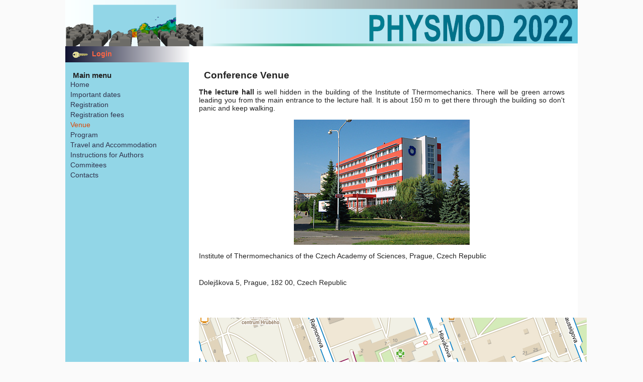

--- FILE ---
content_type: text/html; charset=UTF-8
request_url: https://physmod.it.cas.cz/im/im/page/venue
body_size: 5404
content:
<!DOCTYPE html PUBLIC "-//W3C//DTD XHTML 1.0 Transitional//EN"
   "http://www.w3.org/TR/xhtml1/DTD/xhtml1-transitional.dtd">

<html xmlns='http://www.w3.org/1999/xhtml'xml:lang='en' lang='en'>
<head>
<title>PHYSMOD</title>
<link rel='stylesheet' href='https://physmod.it.cas.cz//im/style.css' type='text/css' media='screen,projection' />
  <link rel="stylesheet" href="https://physmod.it.cas.cz/im/lb/css/lightbox.css" type="text/css" media="screen" />
<!--[if IE]>
<link rel="stylesheet" media="all" type="text/css" href="https://physmod.it.cas.cz//im/left_right_click_ie.css" />
<![endif]-->

<link rel="shortcut icon" href="/images/favicon.ico" />
<meta http-equiv='content-type' content='text/html; charset=utf-8' />
<meta name='author' content='Pavel Formánek' />
<meta name='generator' content='CI and Hand' />
<meta name="google-site-verification" content="dUWs1TONriTNblWSJ13JdbKKcEl4VA-lUX1eLwJSh-A" />
<!--<meta name="viewport" content="width=device-width, initial-scale=1.0">-->

<script src="https://physmod.it.cas.cz/im/functions.js" type="text/javascript" language="javascript"></script>
<script type='text/javascript' src='http://api4.mapy.cz/loader.js'></script>
<script type='text/javascript'>Loader.load();</script>
  <script src="https://physmod.it.cas.cz/im/lb/js/prototype.js" type="text/javascript"></script>
  <script src="https://physmod.it.cas.cz/im/lb/js/scriptaculous.js?load=effects,builder" type="text/javascript"></script>
  <script src="https://physmod.it.cas.cz/im/lb/js/lightbox.js" type="text/javascript"></script>
  <script type="text/javascript">
// globalni promenne:

var base_url="https://physmod.it.cas.cz/im/";
</script>

 
</head>

<body onLoad='document.getElementById("js-on").style.display="none"'>
<div id='page'><!-- telo stranky -->
  <div id='topbar' style="background: url('/images/top_bg.png') no-repeat top left;"><!-- hlavicka stranky -->
     

<!--<img src='https://physmod.it.cas.cz/im/images/logo1.png' alt='logo' title='IM' class='logo' />-->
<!--<h1>PHYSMOD</h1>
<h2>International Workshop on Physical Modelling of Flow and Dispersion Phenomena</h2>-->
  </div><!-- hlavicka stranky -->
  <!--<div><img src='https://physmod.it.cas.cz/im/images/bar.png' /></div>-->
  <div id='leftbar'><!-- levy sloupec -->
    <div class='loginbar'><a href='https://physmod.it.cas.cz/im/im/login_form'><div class='logina'><img src='https://physmod.it.cas.cz/im/images/fkey.png' align='absmiddle' />&nbsp; Login</div></a></div>
<div id='vmenu'>
       &nbsp;
       <div class='vmsec'>Main menu</div>
<div id='vmenu'>
<div class='vmitem' title=''><a href='https://physmod.it.cas.cz/im/im/'>Home</a></div>
<div class='vmitem' title='Important dates'><a href='https://physmod.it.cas.cz/im/im/page/dates'>Important dates</a></div>
<div class='vmitem' title=''><a href='https://physmod.it.cas.cz/im/regform3/index'>Registration</a></div>
<div class='vmitem' title='Registration fees'><a href='https://physmod.it.cas.cz/im/im/page/Registration fees'>Registration fees</a></div>
<div class='vmselected' title=''><a href='https://physmod.it.cas.cz/im/im/page/venue'>Venue</a></div>
<div class='vmitem' title=''><a href='https://physmod.it.cas.cz/im/im/page/Program'>Program</a></div>
<div class='vmitem' title='Travel and Accommodation'><a href='https://physmod.it.cas.cz/im/im/page/Travel and Accommodation'>Travel and Accommodation</a></div>
<div class='vmitem' title='Instructions for Authors'><a href='https://physmod.it.cas.cz/im/im/page/Instructions for Authors'>Instructions for Authors</a></div>
<div class='vmitem' title=''><a href='https://physmod.it.cas.cz/im/im/page/commitees'>Commitees</a></div>
<div class='vmitem' title=''><a href='https://physmod.it.cas.cz/im/im/page/contact'>Contacts</a></div>
</div>
       &nbsp;
              &nbsp;
              &nbsp;
      
       

</div>
  </div><!-- levy sloupec -->
  <div id='rightbar'><!-- pravy sloupec -->
    
<div class='content'>

<!--?php

// Conference Venue

?-->
<div class="txtn">
<h3> </h3>

<h3>Conference Venue</h3>

<p><strong>The lecture hall</strong> is well hidden in the building of the Institute of Thermomechanics. There will be green arrows leading you from the main entrance to the lecture hall. It is about 150 m to get there through the building so don't panic and keep walking.</p>

<div style="text-align:center"><img alt="" src="https://www.it.cas.cz/wp-content/uploads/2019/10/t_IMGP2941a.jpg" style="height:249px; width:350px" /></div>

<p>Institute of Thermomechanics of the Czech Academy of Sciences, Prague, Czech Republic</p>
</div>

<div class="txtn">Dolejškova 5, Prague, 182 00, Czech Republic</div>

<div class="txtn"> </div>

<div class="txtn"><img alt="" src="https://physmod.it.cas.cz/im/images/my/mapa_ustav.png" style="height:835px; width:772px" /></div>

<div class="txtn">5 min walk from the station Ladvi (metro C line)</div>

<div class="txtn"> </div>
</div><!-- content -->
  </div><!-- pravy sloupec -->
  <div id='footbar'><!-- paticka stranky -->
    <img src='https://physmod.it.cas.cz/im/images/imce-icox.png'  alt='imce' style='border: 0;  vertical-align: middle;'/>
&nbsp;&nbsp;Powered by
Imce 3.13&nbsp;&nbsp;&copy; 2020, Pavel Formánek, Institute of Thermomechanics AS CR, v.v.i. [generated: 0.0139s]  </div><!-- paticka stranky -->
</div><!-- telo stranky -->
</body>
</html>


--- FILE ---
content_type: text/css
request_url: https://physmod.it.cas.cz//im/style.css
body_size: 154
content:
/* globalni nastaveni */
@import url("basic.css");

/* pevne casti stranky */
@import url("parts.css");

/* dalsi speciality */
@import url("misc.css");



--- FILE ---
content_type: text/css
request_url: https://physmod.it.cas.cz//im/basic.css
body_size: 1380
content:
/* globalni nastaveni */

html, body {
	margin: 0px;
	padding: 0px;
	font-family: Verdana, Geneva, Arial, Helvetica, sans-serif;
/*	height: 100%; */
/*	background-color: #fffff0; */
/*	background-color: #a9a9c9; */
	background-color: #fafafa;
	color: #222222;
	min-width: 900px;
	text-align: center;
}



h1 {
	margin: 0;
	padding: 0;
	margin-left: 140px;
	/*padding: 1ex;*/
	padding-bottom: 0.2ex;
	font-size: 220%;
	/*color: green; */
}

h2 {
/* 	margin-left: 140px; */
	/*padding: 1ex;*/
	/* padding-bottom: 0.2ex; */
	font-size: 160%;
}

h3 {
	font-size: 130%;
	margin-top: 0.5ex;
	margin-bottom: 0.5ex;
	padding-left: 1ex;
	}

h4 {
	font-size: 120%;
	margin-top: 0.2ex;
	margin-bottom: 0.2ex;
	padding-left: 1ex;
	}


a {
 color: #06c;
 text-decoration: none;
}

a:hover {
 color: navy;
}

.center {
 text-align: center;
}

.left {
 text-align: left;
}

.right {
 text-align: right;
}

.bold {
 font-weight: bold;
}

.bigger {
 font-size: 125%;
}

.smaller {
 font-size: 85%;
}

.small {
 font-size: 75%;
}

.mini {
  font-size: 60%;
}

.it {
	font-style: italic;
}

.frame {
 border: 1px solid gray;
} 

.space15 {
	margin: 15px;
}

.alert {
 color: red;
 background-color: yellow;
 font-weight: bold;
 border: 1px solid red;
}

.red {
	color: red;
}

.gray {
    color: gray;
}

.yel {
    background-color: yellow;
}

img {
	border: none;
}

/*p {
  text-indent: 0em;
}*/


--- FILE ---
content_type: text/css
request_url: https://physmod.it.cas.cz//im/parts.css
body_size: 3035
content:
/* pevne casti stranky */

/* page */
#page {
  width: 1020px;
  height: 100%;
  margin:0 auto;
  padding: 0;
  text-align: left;
  background-color: #fefeff;
  background: #fefeff url('images/page_bg.png') left top repeat-y;
}

/* full page */
#fpage {
  width: 1020px;
  height: 100%;
  margin:0 auto;
  padding: 0;
  text-align: left;
  background-color: #fefeff;
}


/* top */

#topbar {
  width: 100%;
  height: 92px;
  float: left;
  background: #fffff0 url('images/top_bg.png') no-repeat top left;
}

#topbar .logo {
  float: left;
  margin-left: 40px;
  border: 0;
}

#topbar h1 {
  padding: 0;
  margin: 0;
  margin-top: 15px;
  margin-left: 150px;
  color: #0f112f;
  font-size: 180%;
}

#topbar h2 {
  padding: 0;
  margin: 0;
  margin-left: 150px;
  color: #007cc2;
  font-size: 120%;
}

/* bottom */
#footbar {
  height: 30px;
/*  margin-right: 3px;*/
  padding-right: 10px;
  line-height: 30px;
  clear: both;
  text-align: right;
/*  background: white url('images/footbar_bg.png') left top repeat-x; */
  background-color: #fafafa;
  border-top: 1px solid #2eac4f;
  font-size: 70%;
  bottom: auto;
}

/* menu nalevo */
#leftbar {
  float: left;
  width: 249px;
}

/* hlavni obsah stranky */
#rightbar {
  width: 769px;
  float: right;
  text-align: center;
  background-color: white;
}

#rightbar .content {
  width: 758px;
  margin: 6px auto;
  margin-left: 0;
  text-align: justify;
  font-size: 90%;
  background-color: white;
}

#fullbar {
  width: 100%;
  text-align: center;
  background-color: white;  
}

#fullbar .content {
  width: 1009px;
  margin: 6px auto;
  margin-left: 0;
  text-align: justify;
  font-size: 90%;
  background-color: white;
}


/* panel volby jazyka */

#langbar {
  width: 80px;
  position: relative;
  float: right;
  top: -1px;
  right: 0px;
  background-color: #c7e2f2;
}

#langbar img {
  border: 0;
}

#langbar .left {
  float: left;
  margin: 1px;
}

#langbar .right {
  float: right;
  margin: 1px;
}

/* top menu */
#topmenu {
 margin: 0px;
 padding: 2px 0 2px 0px;
 background-color: #028298;
 font-weight: bolder;
 text-align: center;
 font-size: 80%;
}

#topmenu .mnuitem {
 display: inline;
 border-right: 2px solid white;
 padding: 2px;
 background-color: #028298;
 color: white;
} 

#topmenu a{
 color: white;
 text-decoration: none;
}

#topmenu a:hover{
 color: #028298;
 background-color: white;
}        

/* menu */
#vmenu {
  margin-right: 3px; 
  padding-right: 3px;
  font-size: 95%;
  min-height: 100%;
/*   background-color: #2eac4f; */
  background-color: #92d6e7;
}

#vmenu .vmitem, .vmselected {
 color: #bbb;
 margin-top: 1px;
 padding: 0px;
 padding-left: 10px;
 list-style: none;
}

#vmenu .vmitem a, .vmselected a {
 display: block;
 padding: 1px 0px 2px 0px;
/* color: #028298; */
 color: #2f314b;
/*  color: red; */
 text-decoration: none;
 width: 100%;
}

#vmenu .vmselected a {
/*  color: #f9f303; */
 color: #d7490a;
}

#vmenu .vmitem a:hover {
 background-color: #81c4ea;
 color: #a20;
} 

#vmenu .vmsec {
 font-weight: bold;
 padding-left: 1em;
}




--- FILE ---
content_type: text/css
request_url: https://physmod.it.cas.cz//im/misc.css
body_size: 10763
content:
/* ruzne dalsi speciality */

.loginbar {
	text-align: left;
/*	width: 100%; */
	font-size: 90%;
/* 	background-color: #fee8e8; */
	background: gray url('images/loginbar_bg.png') left top repeat-y;
/*	
	margin: 5px;
	padding: 3px;
	border: 1px solid #eec8c8;
*/	
	padding: 4px;

}

.logintxt {
	font-size: 75%;
	color: #ffe;
}

.logina {
/*	text-align: center; */
	font-weight: bold;
	padding-left: 10px;
	color: #f64;
}

.loginb {
/*	text-align: center; */
	font-weight: bold;
	padding-left: 10px;
	color: #ff8;
}

.form	{
/*	background-color: #e8e8ff; */
	width: auto;
	border-collapse: collapse;
	vertical-align: top;
	/*background-color: #d6eaf5;*/
	margin: 1em;
	margin-left: auto;
	margin-right: auto;
	border: 1px solid #a8c8d8;
	padding: 1em;
}

.form .title {
      font-weight: bolder;
      padding-left: 2em;
/*      border-top: 1px solid #a8c8d8;*/
      background-color: #eeeeee;
}

.form .tight {
  width: 40%;
}

.form .small {
    font-size: 60%;
    width: auto;
}

.form .line {
    border-bottom: 1px solid #a8c8d8;
}

.form td {
  padding: 2px;
  padding-left: 1ex;
  border: 0px solid red;
}


.form1	{
	background-color: #e8e8ff;
	margin: 1ex;
	border: 1px solid #a8c8d8;
	padding: 1ex;
}

.txt {
 	background-color: #fafafc;
/* 	border: 1px solid #def; */
 	margin: 1ex;
	padding: 1ex;
}

.txtn {
 	margin: 1ex;
	padding: 1ex;
}

.txtn a {
      font-weight: bolder;
}

.txtp {
	text-indent: 1em;
}

.imbanner {
	background: #f5f5fc url('images/imbanner_bg.png') left top repeat-y;
/*	margin: 3px; */
	padding-top: 5px;
}

.imbannerh1 {
	font-size: 160%;
	margin-bottom: 0;
	padding-bottom: 0;
/*	font-weight: bold; */
}

.imbannerh2 {
	font-size: 120%;
	margin-top: 10px;
/*	font-weight: bold; */
}

.vybor_s {
	font-weight: bold;
	font-size: 120%;
	margin-left: 3em;
	margin-top: 3ex;
}

.vybor {
	width: 100%;
	vertical-align: top;
	margin-top: 1em;
	margin-bottom: 1em;
	margin-left: 1em;
}

table.solid {
      width: 100%;
      border-collapse: collapse;
      border-spacing: 0;
      border: 1px solid gray;
}

.solid td,th,tr {
      text-align: center;
      border: 1px solid gray;
      padding: 3px;
}


table.plain1 {
      border-collapse: collapse;
      border-spacing: 0;
      border: none;
}

.plain1 td,tr {
      text-align: left;
      border: none;
      padding: 2px;
      padding-left: 1em;
}

table.plain2 {
	width: 100%;
      border-collapse: collapse;
      border-spacing: 0;
      border: none;
}

.plain2 th {
      text-align: center;
      border: none;
      padding: 1ex;
}

table .one {
	/* border: 1px solid gray; */
	border-right: 1px solid #ddd;
	border-bottom: 1px solid #ddd;
	margin: 0px;
	padding: 1px;
	background-color: #f5f5fc;
}	

table .two {
	/* border: 1px solid gray; */
	border-right: 1px solid #ddd;
	border-bottom: 1px solid #ddd;
	margin: 0px;
	padding: 1px;
	background-color: #e0e0e4;
}	

table .onee {
	/* border: 1px solid gray; */
	border-left: 1px solid #ddd;
	border-bottom: 1px solid #ddd;
	margin: 0px;
	padding: 2px;
	background-color: #fff5fc;
}	

table .twoe {
	/* border: 1px solid gray; */
	border-left: 1px solid #ddd;
	border-bottom: 1px solid #ddd;
	margin: 0px;
	padding: 2px;
	background-color: #efeae4;
}	

table .top {
	margin: 0px;
	padding: 1px;
	background-color: #fff5f0;
	border: 1px solid gray;
	border-right: 1px none;
}
	
table .line {
	padding: 2px;
	border-bottom: 1px solid #eee;
}	

table .upline {
	padding: 2px;
	border-top: 1px solid #a8c8d8;
}	

.notice {
	margin: 3px;
	padding: 1ex;
	border: 1px solid #eaa;
	background-color: #fee;
}

.ok	{
	margin: 3px;
	padding: 5px;
	padding-left: 1ex;
	padding-right: 1ex;
	border: 1px solid #aea;
	color: #060;
	background-color: #efe;
}

.butt {
	margin: 3px;
	padding: 2px;
	padding-left: 6px;
	padding-right: 6px;
	border: 1px solid #a3d8f5; 
	background-color: #d6eaf5;
}

.block {
	margin: 3px;
	padding: 5px;
	border: 1px solid #66a;
	background-color: #f0f0fc;
}

table .formsubtitle {
	text-align: left;
	border: none;
	background-color: #f2f9fc;
	border-bottom: 1px solid #aae;
}

table .right {
	text-align:	right;
}

table .left {
	text-align:	left;
}

.cntnt	{
	width: 640px;
	height: 100%;
	background-color: #eef;
	margin: 0;
	padding: 1ex;
	text-align: center;
} 

.it {
	font-style: italic;
}



input,checkbox,radio,select,textarea,button {
	background-color: #ffffee;
	/* border-style: inset; */
	/* border-color: #d6eaf5; */
	border: 1px solid #a8c8d8;
	padding: 2px;
}

input.button {

  border-style: outset !important;

  background-color: #ffdddd;
  border-color: lightgray;
  
}

button.button {

  border-style: outset !important;

  background-color: #ffdddd;
  border-color: lightgray;
  
}

input.butt {

  border-style: solid !important;

	margin: 3px;
	padding: 2px;
	padding-left: 6px;
	padding-right: 6px;
	border: 1px solid #a3d8f5; 
	background-color: #d6eaf5;
    color: #04b;
    font-style: bold;
}

input.butt:hover {
    color: navy
}

.abstr_list {
	margin: 0px;
	padding: 4px;
	background-color: #fff6f3;
	border: 1px solid gray;
}	

.abstract {
	font-size:90%; 
	margin: 2pt 0 0 2em; 
	text-indent:0pt
}

.abstract_title {
	margin-top: 2.0ex;
	margin-bottom: 0.5ex; 
	font-size: 90%;
/* 	font-style: italic; */
/* 	font-weight: bolder; */
/* 	color: #501010; */
}

.abstract_type {
	margin-top: 1em;
	margin-bottom: 1ex;
	font-weight: bold;
	font-size: 100%;
/* 	background-color: #eee; */
}

.icon {
	vertical-align:-40%;
	width: 20px;
	margin-left: 4px;
	margin-right: 4px;
}

.news_top {
	margin-top: 1ex;
	margin-left: 3px;
	margin-right: 3px;
	padding: 2px;
	border: 1px solid black;
}

.news_body {
	font-size: 80%;
	/*border-left: 1px solid gray; 	*/
	/*border-right: 1px solid gray;*/
	margin-left: 3px;
	margin-right: 3px;
	padding: 1ex;
	background-color: #eef8ff;
}

.news_foot {
/*	border: 1px solid gray;*/
	border-top: none;
	margin-left: 3px;
	margin-right: 3px;
	background-color: #eef8ff;
}
	
.news_time {
	border-left: 2px solid gray;
	padding-left: 4px;
	float: right;
}
	
.news_subj {
	font-weight: bold;
	text-align: left;
	margin-left: 1em;
}
	
.news_from {
	float: right;
	padding-left: 1ex;
	padding-right: 1ex;
	color: #005;
	font-style: italic;
}
	
.news_to {
	font-weight: bold;
	padding: 2px;
	color: gray;
}

.news_id {
	font-size: 75%;
	padding-left: 1ex;
	padding-right: 1ex;
	background-color: lightgray;
	border: 1px solid darkgray;
}

.news_edit {
	font-size: 75%;
	float: right;
	padding-left: 1ex;
	padding-right: 1ex;
	background-color: lightgray;
	border: 1px solid darkgray;
	}

.news_tall {
	border-color: brown;
	background-color: #eca;
}

.news_tauth {
	border-color: green;
	background-color: #beb;
}

.news_torg {
	border-color: #aa0;
	background-color: #eea;
}

.news_tadm {
	border-color: red;
	background-color: #fcc;
}

.news_tdel {
	border-color: gray;
	background-color: #ccc;
}

.gray_box {
	margin: 3px;
	padding: 1ex;
	border: 1px solid #cbcbd6;
	background-color: #f0f0fc;
}

.box2 {
	padding-left: 2em;
	border: 1px solid #cbcbd6;
}

table.tt {
	width: 90%;
	background-color: white;
	border-collapse: collapse;
	border: 2px solid gray;
}

tr.ttl {
	border-bottom: 1px solid gray;
}

th.tt {
	background-color: lightblue; 
	text-align:center; 
	padding: 5px;
	font-size: 110%;
}

td.tttm {
	width: 20%;
	border-right: 1px solid gray;
	font-weight: bolder;
}

td.tttp {
	width: 20%;
	border-right: 1px solid gray;
	font-weight: bolder;
	font-size: 80%;
}

td.ttp {
	background-color: #ccddff;
	font-weight: bolder;
	text-align: center;
	border-right: 1px solid gray;
}


td.tto {
	background-color: #ffffdd;
	font-weight: bolder;
	text-align: center;
	border-right: 1px solid gray;
}

td.ttf {
	font-weight: bolder;
	font-style: italic;
	text-align: center;
}

table.jr {
	width: 100%;
	background-color: white;
	border-collapse: collapse;

}

.nadpis1 {
    margin: 10px;
    font-weight: bolder;
    font-size: 120%;
}

.nadpis2 {
    margin: 14px;
    margin-left: 4em;
    font-weight: bolder;
    font-size: 150%;
}

.advframe {
	position: relative; 
	float: right; 
	right: -30px;  
	width: 120px; 
	margin: 1px; 
	text-align: center;
	border: 1px solid gray;
	border-right: none;
}

ul.none {
  list-style-type: none;
}

td.docu  {
  position: static;
  height: 100%;
/*  padding-right: 2px;
  min-height: 40px;
  max-height: 400px; */
  border: 1px solid gray;
  vertical-align: top;
}


td.docu .docu {
  position: static;
  height: 100%;
  min-height: 40px;
  max-height: 400px;
  overflow: auto;
}



table.docu {
	width: 100%;
	max-height: 400px;
	background-color: white;
	border-collapse: collapse;
	border: 2px solid gray;
  
}

.docu dl {
  font-size: 80%;
}

.docu dt {
  font-weight: bold;
}

.docu dd {
  margin-left: 1em;
}

a.sele {
  background-color: #ffbb88;
}

.blue {
  color: blue;
}

.brown {
  color: brown;
}

.gray {
  color: darkgray;
}

.file_box {
 	margin: 1ex;
	padding: 1ex;
	border: 1px solid #eaa;
	background-color: #fee;
}

.class_box {
 	margin: 1ex;
	padding: 1ex;
	border: 1px solid #aae;
	background-color: #eff;
}

.func_box {
 	margin: 1ex;
	padding: 1ex;
	border: 1px solid #bbb;
	background-color: #f7f8f8;
}

.d_await {
  color: red;
  font-weight: bold;
  text-align: right;
  padding-right: 1em;
}

.t_await {
  color: red;
  font-weight: normal;
  text-align: left;
  padding-left: 1em;
}

.d_actual {
  color: red;
  background-color: yellow;
  text-decoration: blink;
  font-weight: bold;
  text-align: right;
  padding-right: 1em;
}

.t_actual {
  color: red;
  background-color: yellow;
  font-weight: normal;
  text-align: left;
  padding-left: 1em;
}

.d_future {
  color: black;
  font-weight: bold;
  text-align: right;
  padding-right: 1em;
}

.t_future {
  color: black;
  font-weight: normal;
  text-align: left;
  padding-left: 1em;
}

.d_past {
  color: #888;
  font-weight: bold;
  text-align: right;
  padding-right: 1em;
}

.t_past {
  color: #888;
  font-weight: normal;
  text-align: left;
  padding-left: 1em;
}


table.lists {
  width: 100%; 
  border-collapse: collapse; 
  vertical-align: top; 
  border: 1px solid gray;
}

td.l {
  background-color: #fafaff;
  border-bottom: 1px solid #ddd;
}

td.s {
  background-color: #fff7f7;
  border-bottom: 1px solid #ddd;
}

.greenblock {
 	margin: 3px;
	padding: 5px;
	border: 1px solid #6a6;
	color: #040;
	background-color: #f0fcf0;
} 

.redblock {
 	margin: 3px;
	padding: 5px;
	border: 1px solid #a66;
	color: #400;
	background-color: #fcf0f0;
} 

.txtblock {
	padding: 3px;
	max-height: 20em;
	overflow: auto;
	border: 1px solid #aa9;
	color: #633;
	background-color: #ffe;
}

.thn {
        margin: 3px;
        padding: 2px;
        width: 160px;
        background-color: #eee;
        border: 1px solid #ccc;
        display: inline-block;
        text-align: center; 
}

   


--- FILE ---
content_type: text/javascript
request_url: https://physmod.it.cas.cz/im/functions.js
body_size: 3412
content:
/* javascript library */

/* globalni */
//var theField=null;


function newwindow(url,winname,sizex,sizey)
 {
 var params="toolbar=0, location=0, directories=0, status=0   menubar=0, scrollbars=1, resizable=1,";
 params=params+" width="+sizex;
 params=params+", height="+sizey;
 window.open(url,winname,params);
 }

function confirmLink(theLink, theMessage)
{
 var confirmMsg='Opravdu chcete provést NEVRATNOU akci';
    // Confirmation is not required in the configuration file
    // or browser is Opera (crappy js implementation)
    if (confirmMsg == '' || typeof(window.opera) != 'undefined') {
        return true;
    }

    var is_confirmed = confirm(confirmMsg + ' :\n' + theMessage);
    if (is_confirmed) {
        theLink.href += 'confirmed/';
    }

    return is_confirmed;
} // end of the 'confirmLink()' function

function confirmOK(theLink, theMessage)
{
 var confirmMsg='Opravdu chcete provést ';
    // Confirmation is not required in the configuration file
    // or browser is Opera (crappy js implementation)
    if (confirmMsg == '' || typeof(window.opera) != 'undefined') {
        return true;
    }

    var is_confirmed = confirm(confirmMsg + ' :\n' + theMessage);
    if (is_confirmed) {
        theLink.href += '/confirmed/';
    }

    return is_confirmed;
} // end of the 'confirmLink()' function


function miniPage(Url,width,height)
{
 var options='toolbar=0, directories=0, status=0, menubar=0, scrollbars=0, resizable=1, ';

 options += 'width=' + width + ', ' + 'height=' + height;
 window.open(Url,"",options);
}

function showDialog(theInput,Url,width,height)
{
 var options='toolbar=0, directories=0, status=0, menubar=0, scrollbars=0, resizable=1, ';

 theField=eval("document.main." + theInput );
// theField.value="";
 options += 'width=' + width + ', ' + 'height=' + height;
 window.open(Url,"",options);
}


function Transfer( theValue )
{
 if(theField != null ) theField.value=theValue;
}

/* zjisteni rozmeru okna browseru */

function winH() {
	if (window.innerHeight) return window.innerHeight;
	else if (document.documentElement && document.documentElement.clientHeight)
		return document.documentElement.clientHeight;
	else if (document.body && document.body.clientHeight)
		return document.body.clientHeight;
	else return null;
	}
function winW() {
	if (window.innerWidth) return window.innerWidth;
	else if (document.documentElement && document.documentElement.clientWidth)
		return document.documentElement.clientWidth;
	else if (document.body && document.body.clientWidth)
		return document.body.clientWidth;
	else return null;
	}
function rozmery() {
	alert('Sirka okna: '+winW()+'px, vyska okna: '+winH()+'px.');
	}

/* zjisteni rozmeru obrazovky */

 function scrH() {
	if(screen.height) return screen.height;
	else return null;
	}
 function scrW() {
        if(screen.width) return screen.width;
        else return null;
        }
 function scraH() {
        if(screen.availHeight) return screen.availHeight;
        else return null;
        }
 function scraW() {
        if(screen.availWidth) return screen.availWidth;
        else return null;
        }
function obrazovka() {
	alert('velikost obrazovky: w='+scrW()+' h='+scrH);
	}

										
function refreshParent() {
window.opener.location.href = window.opener.location.href;

if (window.opener.progressWindow)

{
window.opener.progressWindow.close()
}
window.close();
}
										
										
